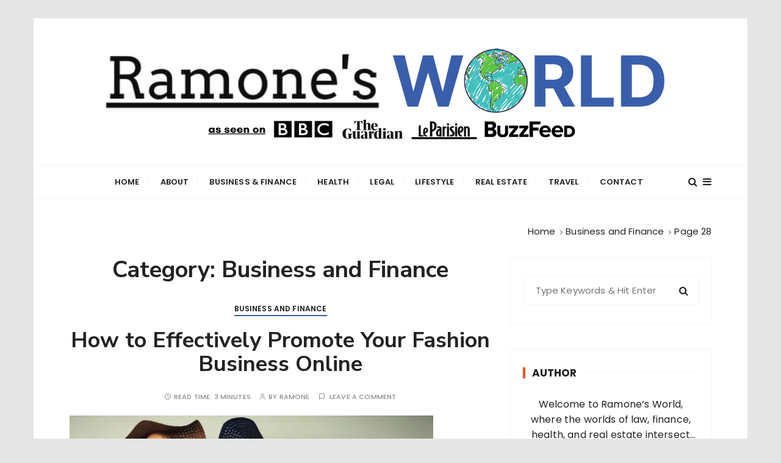

--- FILE ---
content_type: text/html; charset=UTF-8
request_url: https://ramonesworld.com/category/business/page/28/
body_size: 19793
content:
<!doctype html>
<html lang="en">
<head>
	<meta charset="UTF-8">
	<meta name="viewport" content="width=device-width, initial-scale=1">
	<meta name="google-site-verification" content="SqRQb4hOx67tt4IUvtqEt1RIkesgbc7mpAfZwvQhVKo" />
	<link rel="profile" href="https://gmpg.org/xfn/11">

	<meta name='robots' content='index, follow, max-image-preview:large, max-snippet:-1, max-video-preview:-1' />

	<!-- This site is optimized with the Yoast SEO plugin v26.8 - https://yoast.com/product/yoast-seo-wordpress/ -->
	<title>Business and Finance Archives - Page 28 of 29 - Ramone&#039;s World</title>
	<link rel="canonical" href="https://ramonesworld.com/category/business/page/28/" />
	<link rel="prev" href="https://ramonesworld.com/category/business/page/27/" />
	<link rel="next" href="https://ramonesworld.com/category/business/page/29/" />
	<meta property="og:locale" content="en_US" />
	<meta property="og:type" content="article" />
	<meta property="og:title" content="Business and Finance Archives - Page 28 of 29 - Ramone&#039;s World" />
	<meta property="og:url" content="https://ramonesworld.com/category/business/" />
	<meta property="og:site_name" content="Ramone&#039;s World" />
	<meta name="twitter:card" content="summary_large_image" />
	<script type="application/ld+json" class="yoast-schema-graph">{"@context":"https://schema.org","@graph":[{"@type":"CollectionPage","@id":"https://ramonesworld.com/category/business/","url":"https://ramonesworld.com/category/business/page/28/","name":"Business and Finance Archives - Page 28 of 29 - Ramone's World","isPartOf":{"@id":"https://ramonesworld.com/#website"},"primaryImageOfPage":{"@id":"https://ramonesworld.com/category/business/page/28/#primaryimage"},"image":{"@id":"https://ramonesworld.com/category/business/page/28/#primaryimage"},"thumbnailUrl":"https://ramonesworld.com/wp-content/uploads/2020/10/fashion-shoot.jpg","breadcrumb":{"@id":"https://ramonesworld.com/category/business/page/28/#breadcrumb"},"inLanguage":"en"},{"@type":"ImageObject","inLanguage":"en","@id":"https://ramonesworld.com/category/business/page/28/#primaryimage","url":"https://ramonesworld.com/wp-content/uploads/2020/10/fashion-shoot.jpg","contentUrl":"https://ramonesworld.com/wp-content/uploads/2020/10/fashion-shoot.jpg","width":2000,"height":1510,"caption":"How to Effectively Promote Your Fashion Business Online"},{"@type":"BreadcrumbList","@id":"https://ramonesworld.com/category/business/page/28/#breadcrumb","itemListElement":[{"@type":"ListItem","position":1,"name":"Home","item":"https://ramonesworld.com/"},{"@type":"ListItem","position":2,"name":"Business and Finance"}]},{"@type":"WebSite","@id":"https://ramonesworld.com/#website","url":"https://ramonesworld.com/","name":"Ramone's World","description":"trips and tricks to living your best life","publisher":{"@id":"https://ramonesworld.com/#organization"},"potentialAction":[{"@type":"SearchAction","target":{"@type":"EntryPoint","urlTemplate":"https://ramonesworld.com/?s={search_term_string}"},"query-input":{"@type":"PropertyValueSpecification","valueRequired":true,"valueName":"search_term_string"}}],"inLanguage":"en"},{"@type":"Organization","@id":"https://ramonesworld.com/#organization","name":"Ramone's World","url":"https://ramonesworld.com/","logo":{"@type":"ImageObject","inLanguage":"en","@id":"https://ramonesworld.com/#/schema/logo/image/","url":"https://ramonesworld.com/wp-content/uploads/2023/09/ramones-world-seen-on.png","contentUrl":"https://ramonesworld.com/wp-content/uploads/2023/09/ramones-world-seen-on.png","width":1000,"height":200,"caption":"Ramone's World"},"image":{"@id":"https://ramonesworld.com/#/schema/logo/image/"}}]}</script>
	<!-- / Yoast SEO plugin. -->


<link rel='dns-prefetch' href='//fonts.googleapis.com' />
<link rel="alternate" type="application/rss+xml" title="Ramone&#039;s World &raquo; Feed" href="https://ramonesworld.com/feed/" />
<link rel="alternate" type="application/rss+xml" title="Ramone&#039;s World &raquo; Comments Feed" href="https://ramonesworld.com/comments/feed/" />
<link rel="alternate" type="application/rss+xml" title="Ramone&#039;s World &raquo; Business and Finance Category Feed" href="https://ramonesworld.com/category/business/feed/" />
<style id='wp-img-auto-sizes-contain-inline-css' type='text/css'>
img:is([sizes=auto i],[sizes^="auto," i]){contain-intrinsic-size:3000px 1500px}
/*# sourceURL=wp-img-auto-sizes-contain-inline-css */
</style>

<style id='wp-emoji-styles-inline-css' type='text/css'>

	img.wp-smiley, img.emoji {
		display: inline !important;
		border: none !important;
		box-shadow: none !important;
		height: 1em !important;
		width: 1em !important;
		margin: 0 0.07em !important;
		vertical-align: -0.1em !important;
		background: none !important;
		padding: 0 !important;
	}
/*# sourceURL=wp-emoji-styles-inline-css */
</style>
<link rel='stylesheet' id='wp-block-library-css' href='https://ramonesworld.com/wp-includes/css/dist/block-library/style.min.css?ver=6.9' type='text/css' media='all' />
<style id='wp-block-heading-inline-css' type='text/css'>
h1:where(.wp-block-heading).has-background,h2:where(.wp-block-heading).has-background,h3:where(.wp-block-heading).has-background,h4:where(.wp-block-heading).has-background,h5:where(.wp-block-heading).has-background,h6:where(.wp-block-heading).has-background{padding:1.25em 2.375em}h1.has-text-align-left[style*=writing-mode]:where([style*=vertical-lr]),h1.has-text-align-right[style*=writing-mode]:where([style*=vertical-rl]),h2.has-text-align-left[style*=writing-mode]:where([style*=vertical-lr]),h2.has-text-align-right[style*=writing-mode]:where([style*=vertical-rl]),h3.has-text-align-left[style*=writing-mode]:where([style*=vertical-lr]),h3.has-text-align-right[style*=writing-mode]:where([style*=vertical-rl]),h4.has-text-align-left[style*=writing-mode]:where([style*=vertical-lr]),h4.has-text-align-right[style*=writing-mode]:where([style*=vertical-rl]),h5.has-text-align-left[style*=writing-mode]:where([style*=vertical-lr]),h5.has-text-align-right[style*=writing-mode]:where([style*=vertical-rl]),h6.has-text-align-left[style*=writing-mode]:where([style*=vertical-lr]),h6.has-text-align-right[style*=writing-mode]:where([style*=vertical-rl]){rotate:180deg}
/*# sourceURL=https://ramonesworld.com/wp-includes/blocks/heading/style.min.css */
</style>
<style id='wp-block-list-inline-css' type='text/css'>
ol,ul{box-sizing:border-box}:root :where(.wp-block-list.has-background){padding:1.25em 2.375em}
/*# sourceURL=https://ramonesworld.com/wp-includes/blocks/list/style.min.css */
</style>
<style id='wp-block-paragraph-inline-css' type='text/css'>
.is-small-text{font-size:.875em}.is-regular-text{font-size:1em}.is-large-text{font-size:2.25em}.is-larger-text{font-size:3em}.has-drop-cap:not(:focus):first-letter{float:left;font-size:8.4em;font-style:normal;font-weight:100;line-height:.68;margin:.05em .1em 0 0;text-transform:uppercase}body.rtl .has-drop-cap:not(:focus):first-letter{float:none;margin-left:.1em}p.has-drop-cap.has-background{overflow:hidden}:root :where(p.has-background){padding:1.25em 2.375em}:where(p.has-text-color:not(.has-link-color)) a{color:inherit}p.has-text-align-left[style*="writing-mode:vertical-lr"],p.has-text-align-right[style*="writing-mode:vertical-rl"]{rotate:180deg}
/*# sourceURL=https://ramonesworld.com/wp-includes/blocks/paragraph/style.min.css */
</style>
<style id='global-styles-inline-css' type='text/css'>
:root{--wp--preset--aspect-ratio--square: 1;--wp--preset--aspect-ratio--4-3: 4/3;--wp--preset--aspect-ratio--3-4: 3/4;--wp--preset--aspect-ratio--3-2: 3/2;--wp--preset--aspect-ratio--2-3: 2/3;--wp--preset--aspect-ratio--16-9: 16/9;--wp--preset--aspect-ratio--9-16: 9/16;--wp--preset--color--black: #000000;--wp--preset--color--cyan-bluish-gray: #abb8c3;--wp--preset--color--white: #ffffff;--wp--preset--color--pale-pink: #f78da7;--wp--preset--color--vivid-red: #cf2e2e;--wp--preset--color--luminous-vivid-orange: #ff6900;--wp--preset--color--luminous-vivid-amber: #fcb900;--wp--preset--color--light-green-cyan: #7bdcb5;--wp--preset--color--vivid-green-cyan: #00d084;--wp--preset--color--pale-cyan-blue: #8ed1fc;--wp--preset--color--vivid-cyan-blue: #0693e3;--wp--preset--color--vivid-purple: #9b51e0;--wp--preset--gradient--vivid-cyan-blue-to-vivid-purple: linear-gradient(135deg,rgb(6,147,227) 0%,rgb(155,81,224) 100%);--wp--preset--gradient--light-green-cyan-to-vivid-green-cyan: linear-gradient(135deg,rgb(122,220,180) 0%,rgb(0,208,130) 100%);--wp--preset--gradient--luminous-vivid-amber-to-luminous-vivid-orange: linear-gradient(135deg,rgb(252,185,0) 0%,rgb(255,105,0) 100%);--wp--preset--gradient--luminous-vivid-orange-to-vivid-red: linear-gradient(135deg,rgb(255,105,0) 0%,rgb(207,46,46) 100%);--wp--preset--gradient--very-light-gray-to-cyan-bluish-gray: linear-gradient(135deg,rgb(238,238,238) 0%,rgb(169,184,195) 100%);--wp--preset--gradient--cool-to-warm-spectrum: linear-gradient(135deg,rgb(74,234,220) 0%,rgb(151,120,209) 20%,rgb(207,42,186) 40%,rgb(238,44,130) 60%,rgb(251,105,98) 80%,rgb(254,248,76) 100%);--wp--preset--gradient--blush-light-purple: linear-gradient(135deg,rgb(255,206,236) 0%,rgb(152,150,240) 100%);--wp--preset--gradient--blush-bordeaux: linear-gradient(135deg,rgb(254,205,165) 0%,rgb(254,45,45) 50%,rgb(107,0,62) 100%);--wp--preset--gradient--luminous-dusk: linear-gradient(135deg,rgb(255,203,112) 0%,rgb(199,81,192) 50%,rgb(65,88,208) 100%);--wp--preset--gradient--pale-ocean: linear-gradient(135deg,rgb(255,245,203) 0%,rgb(182,227,212) 50%,rgb(51,167,181) 100%);--wp--preset--gradient--electric-grass: linear-gradient(135deg,rgb(202,248,128) 0%,rgb(113,206,126) 100%);--wp--preset--gradient--midnight: linear-gradient(135deg,rgb(2,3,129) 0%,rgb(40,116,252) 100%);--wp--preset--font-size--small: 13px;--wp--preset--font-size--medium: 20px;--wp--preset--font-size--large: 36px;--wp--preset--font-size--x-large: 42px;--wp--preset--spacing--20: 0.44rem;--wp--preset--spacing--30: 0.67rem;--wp--preset--spacing--40: 1rem;--wp--preset--spacing--50: 1.5rem;--wp--preset--spacing--60: 2.25rem;--wp--preset--spacing--70: 3.38rem;--wp--preset--spacing--80: 5.06rem;--wp--preset--shadow--natural: 6px 6px 9px rgba(0, 0, 0, 0.2);--wp--preset--shadow--deep: 12px 12px 50px rgba(0, 0, 0, 0.4);--wp--preset--shadow--sharp: 6px 6px 0px rgba(0, 0, 0, 0.2);--wp--preset--shadow--outlined: 6px 6px 0px -3px rgb(255, 255, 255), 6px 6px rgb(0, 0, 0);--wp--preset--shadow--crisp: 6px 6px 0px rgb(0, 0, 0);}:where(.is-layout-flex){gap: 0.5em;}:where(.is-layout-grid){gap: 0.5em;}body .is-layout-flex{display: flex;}.is-layout-flex{flex-wrap: wrap;align-items: center;}.is-layout-flex > :is(*, div){margin: 0;}body .is-layout-grid{display: grid;}.is-layout-grid > :is(*, div){margin: 0;}:where(.wp-block-columns.is-layout-flex){gap: 2em;}:where(.wp-block-columns.is-layout-grid){gap: 2em;}:where(.wp-block-post-template.is-layout-flex){gap: 1.25em;}:where(.wp-block-post-template.is-layout-grid){gap: 1.25em;}.has-black-color{color: var(--wp--preset--color--black) !important;}.has-cyan-bluish-gray-color{color: var(--wp--preset--color--cyan-bluish-gray) !important;}.has-white-color{color: var(--wp--preset--color--white) !important;}.has-pale-pink-color{color: var(--wp--preset--color--pale-pink) !important;}.has-vivid-red-color{color: var(--wp--preset--color--vivid-red) !important;}.has-luminous-vivid-orange-color{color: var(--wp--preset--color--luminous-vivid-orange) !important;}.has-luminous-vivid-amber-color{color: var(--wp--preset--color--luminous-vivid-amber) !important;}.has-light-green-cyan-color{color: var(--wp--preset--color--light-green-cyan) !important;}.has-vivid-green-cyan-color{color: var(--wp--preset--color--vivid-green-cyan) !important;}.has-pale-cyan-blue-color{color: var(--wp--preset--color--pale-cyan-blue) !important;}.has-vivid-cyan-blue-color{color: var(--wp--preset--color--vivid-cyan-blue) !important;}.has-vivid-purple-color{color: var(--wp--preset--color--vivid-purple) !important;}.has-black-background-color{background-color: var(--wp--preset--color--black) !important;}.has-cyan-bluish-gray-background-color{background-color: var(--wp--preset--color--cyan-bluish-gray) !important;}.has-white-background-color{background-color: var(--wp--preset--color--white) !important;}.has-pale-pink-background-color{background-color: var(--wp--preset--color--pale-pink) !important;}.has-vivid-red-background-color{background-color: var(--wp--preset--color--vivid-red) !important;}.has-luminous-vivid-orange-background-color{background-color: var(--wp--preset--color--luminous-vivid-orange) !important;}.has-luminous-vivid-amber-background-color{background-color: var(--wp--preset--color--luminous-vivid-amber) !important;}.has-light-green-cyan-background-color{background-color: var(--wp--preset--color--light-green-cyan) !important;}.has-vivid-green-cyan-background-color{background-color: var(--wp--preset--color--vivid-green-cyan) !important;}.has-pale-cyan-blue-background-color{background-color: var(--wp--preset--color--pale-cyan-blue) !important;}.has-vivid-cyan-blue-background-color{background-color: var(--wp--preset--color--vivid-cyan-blue) !important;}.has-vivid-purple-background-color{background-color: var(--wp--preset--color--vivid-purple) !important;}.has-black-border-color{border-color: var(--wp--preset--color--black) !important;}.has-cyan-bluish-gray-border-color{border-color: var(--wp--preset--color--cyan-bluish-gray) !important;}.has-white-border-color{border-color: var(--wp--preset--color--white) !important;}.has-pale-pink-border-color{border-color: var(--wp--preset--color--pale-pink) !important;}.has-vivid-red-border-color{border-color: var(--wp--preset--color--vivid-red) !important;}.has-luminous-vivid-orange-border-color{border-color: var(--wp--preset--color--luminous-vivid-orange) !important;}.has-luminous-vivid-amber-border-color{border-color: var(--wp--preset--color--luminous-vivid-amber) !important;}.has-light-green-cyan-border-color{border-color: var(--wp--preset--color--light-green-cyan) !important;}.has-vivid-green-cyan-border-color{border-color: var(--wp--preset--color--vivid-green-cyan) !important;}.has-pale-cyan-blue-border-color{border-color: var(--wp--preset--color--pale-cyan-blue) !important;}.has-vivid-cyan-blue-border-color{border-color: var(--wp--preset--color--vivid-cyan-blue) !important;}.has-vivid-purple-border-color{border-color: var(--wp--preset--color--vivid-purple) !important;}.has-vivid-cyan-blue-to-vivid-purple-gradient-background{background: var(--wp--preset--gradient--vivid-cyan-blue-to-vivid-purple) !important;}.has-light-green-cyan-to-vivid-green-cyan-gradient-background{background: var(--wp--preset--gradient--light-green-cyan-to-vivid-green-cyan) !important;}.has-luminous-vivid-amber-to-luminous-vivid-orange-gradient-background{background: var(--wp--preset--gradient--luminous-vivid-amber-to-luminous-vivid-orange) !important;}.has-luminous-vivid-orange-to-vivid-red-gradient-background{background: var(--wp--preset--gradient--luminous-vivid-orange-to-vivid-red) !important;}.has-very-light-gray-to-cyan-bluish-gray-gradient-background{background: var(--wp--preset--gradient--very-light-gray-to-cyan-bluish-gray) !important;}.has-cool-to-warm-spectrum-gradient-background{background: var(--wp--preset--gradient--cool-to-warm-spectrum) !important;}.has-blush-light-purple-gradient-background{background: var(--wp--preset--gradient--blush-light-purple) !important;}.has-blush-bordeaux-gradient-background{background: var(--wp--preset--gradient--blush-bordeaux) !important;}.has-luminous-dusk-gradient-background{background: var(--wp--preset--gradient--luminous-dusk) !important;}.has-pale-ocean-gradient-background{background: var(--wp--preset--gradient--pale-ocean) !important;}.has-electric-grass-gradient-background{background: var(--wp--preset--gradient--electric-grass) !important;}.has-midnight-gradient-background{background: var(--wp--preset--gradient--midnight) !important;}.has-small-font-size{font-size: var(--wp--preset--font-size--small) !important;}.has-medium-font-size{font-size: var(--wp--preset--font-size--medium) !important;}.has-large-font-size{font-size: var(--wp--preset--font-size--large) !important;}.has-x-large-font-size{font-size: var(--wp--preset--font-size--x-large) !important;}
/*# sourceURL=global-styles-inline-css */
</style>

<style id='classic-theme-styles-inline-css' type='text/css'>
/*! This file is auto-generated */
.wp-block-button__link{color:#fff;background-color:#32373c;border-radius:9999px;box-shadow:none;text-decoration:none;padding:calc(.667em + 2px) calc(1.333em + 2px);font-size:1.125em}.wp-block-file__button{background:#32373c;color:#fff;text-decoration:none}
/*# sourceURL=/wp-includes/css/classic-themes.min.css */
</style>
<link rel='stylesheet' id='contact-form-7-css' href='https://ramonesworld.com/wp-content/plugins/contact-form-7/includes/css/styles.css?ver=6.1.4' type='text/css' media='all' />
<link rel='stylesheet' id='toc-screen-css' href='https://ramonesworld.com/wp-content/plugins/table-of-contents-plus/screen.min.css?ver=2411.1' type='text/css' media='all' />
<link rel='stylesheet' id='wp-date-remover-css' href='https://ramonesworld.com/wp-content/plugins/wp-date-remover/public/css/wp-date-remover-public.css?ver=1.0.0' type='text/css' media='all' />
<link rel='stylesheet' id='gucherry-blog-style-css' href='https://ramonesworld.com/wp-content/themes/gucherry-blog/style.css?ver=6.9' type='text/css' media='all' />
<link rel='stylesheet' id='gucherry-blog-google-fonts-css' href='//fonts.googleapis.com/css?family=Nunito+Sans%3A400%2C400i%2C600%2C600i%2C700%2C700i%7CPoppins%3A400%2C400i%2C500%2C600%2C700%2C700i&#038;subset=latin%2Clatin-ext&#038;ver=6.9' type='text/css' media='all' />
<link rel='stylesheet' id='gucherry-blog-main-css' href='https://ramonesworld.com/wp-content/themes/gucherry-blog/everestthemes/assets/dist/css/main-style.css?ver=6.9' type='text/css' media='all' />
<link rel='stylesheet' id='gucherry-blog-woocommerce-style-css' href='https://ramonesworld.com/wp-content/themes/gucherry-blog/everestthemes/woocommerce/woocommerce.css?ver=6.9' type='text/css' media='all' />
<script type="text/javascript" src="https://ramonesworld.com/wp-includes/js/jquery/jquery.min.js?ver=3.7.1" id="jquery-core-js"></script>
<script type="text/javascript" src="https://ramonesworld.com/wp-includes/js/jquery/jquery-migrate.min.js?ver=3.4.1" id="jquery-migrate-js"></script>
<script type="text/javascript" src="https://ramonesworld.com/wp-content/plugins/wp-date-remover/public/js/wp-date-remover-public.js?ver=1.0.0" id="wp-date-remover-js"></script>
<link rel="https://api.w.org/" href="https://ramonesworld.com/wp-json/" /><link rel="alternate" title="JSON" type="application/json" href="https://ramonesworld.com/wp-json/wp/v2/categories/20" /><link rel="EditURI" type="application/rsd+xml" title="RSD" href="https://ramonesworld.com/xmlrpc.php?rsd" />
<meta name="generator" content="WordPress 6.9" />
    <style type="text/css">  
       
        q,
        h1,
        h2,
        h3,
        h4,
        h5,
        h6, 
        .h1,
        .h2,
        .h3,
        .h4,
        .h5,
        .h6,
        blockquote,
        .site-title {

                        font-family: Nunito Sans;
                    }
            h1,
        h2,
        h3,
        h4,
        h5,
        h6, 
        .h1,
        .h2,
        .h3,
        .h4,
        .h5,
        .h6
        {
                    line-height: 1.1;
                        letter-spacing: 1.5;
                    }
    
    </style>
        
    		<style type="text/css">
					.site-title,
			.site-description {
				position: absolute;
				clip: rect(1px, 1px, 1px, 1px);
			}
				</style>
		<style type="text/css" id="custom-background-css">
body.custom-background { background-color: #e5e5e5; }
</style>
	<link rel="icon" href="https://ramonesworld.com/wp-content/uploads/2022/09/cropped-RW-removebg-32x32.png" sizes="32x32" />
<link rel="icon" href="https://ramonesworld.com/wp-content/uploads/2022/09/cropped-RW-removebg-192x192.png" sizes="192x192" />
<link rel="apple-touch-icon" href="https://ramonesworld.com/wp-content/uploads/2022/09/cropped-RW-removebg-180x180.png" />
<meta name="msapplication-TileImage" content="https://ramonesworld.com/wp-content/uploads/2022/09/cropped-RW-removebg-270x270.png" />
		<style type="text/css" id="wp-custom-css">
			
element.style {
}
a:hover, .editor-entry a, .entry-metas ul li a:hover, #gc-backtotop .caption, .widget_archive a:hover, .widget_categories a:hover, .widget_recent_entries a:hover, .widget_meta a:hover, .widget_product_categories a:hover, .widget_rss li a:hover, .widget_pages li a:hover, .widget_nav_menu li a:hover, .widget_rss ul li a, .comments-area .comment-body .reply a:hover, .comments-area .comment-body .reply a:focus, .woocommerce-widget-layered-nav ul li a:hover, .gc-pagination nav.pagination .nav-links .page-numbers.next:hover, .gc-pagination nav.pagination .nav-links .page-numbers.prev:hover {
    color: #385EAB;
}
.entry-cats ul li a:before, .read-more-button:hover:before, #gc-backtotop .caption:after, .entry-cats ul li:nth-child(n+11) a:before, .gc-pagination nav.pagination .nav-links .page-numbers.next:hover::before, .gc-pagination nav.pagination .nav-links .page-numbers.prev:hover::before {
    content: '';
    background-color: #385EAB;
}

.gc-button-primary {
    border: 2px solid #385EAB;
}

.entry-cats ul li:first-child a:before {
    content: '';
    background: #385EAB;
}

.button.owl-dot.active
{
	background-color: #EC521E;
}		</style>
		</head>

<body class="archive paged category category-business category-20 custom-background wp-custom-logo wp-embed-responsive paged-28 category-paged-28 wp-theme-gucherry-blog hfeed boxed">
	<div class="page-wrap">
	   <a class="skip-link screen-reader-text" href="#content">Skip to content</a>
		<header class="mastheader gc-header-s1">
			<div class="header-inner">
			   					<div class="gc-logo-block">
										<div class="gc-container">
						<div class="site-identity">
						<a href="https://ramonesworld.com/" class="custom-logo-link" rel="home"><img width="1000" height="200" src="https://ramonesworld.com/wp-content/uploads/2023/09/ramones-world-seen-on.png" class="custom-logo" alt="Ramone&#8217;s World" decoding="async" fetchpriority="high" srcset="https://ramonesworld.com/wp-content/uploads/2023/09/ramones-world-seen-on.png 1000w, https://ramonesworld.com/wp-content/uploads/2023/09/ramones-world-seen-on-300x60.png 300w, https://ramonesworld.com/wp-content/uploads/2023/09/ramones-world-seen-on-768x154.png 768w" sizes="(max-width: 1000px) 100vw, 1000px" /></a>							<span class="site-title"><a href="https://ramonesworld.com/" rel="home">Ramone&#8217;s World</a></span>
													<p class="site-description">trips and tricks to living your best life</p>
												</div><!-- // site-identity -->
					</div><!-- // gc-container -->
				</div><!-- // gc-logo-block -->
				<div class="bottom-header">
					<div class="gc-container">
						<div class="gc-row">
							<div class="gc-col left">
								<div class="social-icons">
									<ul>
																			</ul>
								</div><!-- // social-icons -->
							</div><!-- // gc-col -->
							<div class="gc-col center">
								<div class="primary-navigation-wrap">
									<div class="menu-toggle">
										<span class="hamburger-bar"></span>
										<span class="hamburger-bar"></span>
										<span class="hamburger-bar"></span>
									</div><!-- .menu-toggle -->
									<nav id="site-navigation" class="site-navigation">
										<ul id="menu-menu-1" class="primary-menu"><li id="menu-item-1400" class="menu-item menu-item-type-custom menu-item-object-custom menu-item-home menu-item-1400"><a href="https://ramonesworld.com/">Home</a></li>
<li id="menu-item-1401" class="menu-item menu-item-type-post_type menu-item-object-page menu-item-1401"><a href="https://ramonesworld.com/about/">About</a></li>
<li id="menu-item-1404" class="menu-item menu-item-type-taxonomy menu-item-object-category current-menu-item menu-item-1404"><a href="https://ramonesworld.com/category/business/" aria-current="page">Business &#038; Finance</a></li>
<li id="menu-item-1405" class="menu-item menu-item-type-taxonomy menu-item-object-category menu-item-1405"><a href="https://ramonesworld.com/category/health/">Health</a></li>
<li id="menu-item-3100" class="menu-item menu-item-type-taxonomy menu-item-object-category menu-item-3100"><a href="https://ramonesworld.com/category/legal-issues/">Legal</a></li>
<li id="menu-item-3101" class="menu-item menu-item-type-taxonomy menu-item-object-category menu-item-3101"><a href="https://ramonesworld.com/category/lifestyle/">Lifestyle</a></li>
<li id="menu-item-1406" class="menu-item menu-item-type-taxonomy menu-item-object-category menu-item-1406"><a href="https://ramonesworld.com/category/real-estate/">Real Estate</a></li>
<li id="menu-item-3631" class="menu-item menu-item-type-taxonomy menu-item-object-category menu-item-3631"><a href="https://ramonesworld.com/category/travel/">Travel</a></li>
<li id="menu-item-1403" class="menu-item menu-item-type-post_type menu-item-object-page menu-item-1403"><a href="https://ramonesworld.com/contact/">Contact</a></li>
</ul>									</nav>
								</div><!-- // primary-navigation-wrap -->
							</div><!-- // gc-col -->
							<div class="gc-col right">
							   								<button class="search-trigger"><i class="fa fa-search" aria-hidden="true"></i></button>
																	<button class="canvas-trigger"><i class="fa fa-bars" aria-hidden="true"></i></button>
																</div><!-- // gc-col -->
						</div><!-- // gc-row -->
					</div><!-- // gc-container -->
				</div><!-- // bottom-header -->
			</div><!-- // header-inner -->
		</header><!-- // mastheader gc-header-s1 -->
		<div class="search-overlay-holder">
			<div class="gc-container">
				<div class="search-wrapper">
						<form role="search" method="get" id="searchform" class="search-form" action="https://ramonesworld.com/" >
	<label>
		<span class="screen-reader-text">Search for:</span>
		<input type="search" class="search-field" placeholder="Type Keywords &amp; Hit Enter" value="" name="s" />
	</label>
	
	<button type="submit" class="search-submit"><i class="fa fa-search" aria-hidden="true">
	</i></button>
	</form>					<div class="form-close">
						<svg width="20" height="20" class="close-search-overlay">
							<line y2="100%" x2="0" y1="0" x1="100%" stroke-width="1.1" stroke="#000"></line>
							<line y2="100%" x2="100%" y1="0%" x1="0%" stroke-width="1.1" stroke="#000"></line>
						</svg>
					</div>
				</div>
			</div><!-- // gc-container -->
		</div><!-- // search-overlay-holder -->
		<div class="site-overlay"></div>
				<aside class="canvas-sidebar secondary-widget-area">
			<div class="canvas-inner">
				<div class="canvas-header">
					<button class="close-canvas"><i class="feather icon-x"></i></button>
				</div>
				<!--// canvas-header -->
				<div class="canvas-entry">
									</div><!-- // canvas-entry -->
			</div><!-- // canvas-inner -->
		</aside><!-- // canvas-sidebar -->
			
	<section class="main-content-area-wrap">
        <div class="archive-page-wrap">
            <div class="archive-page-s1 layout-tweak">
                <div class="gc-container">
                     			<div class="gc-breadcrumb">
                <div class="breadcrumb-entry">
                    <nav aria-label="Breadcrumbs" class="site-breadcrumbs clrbreadcrumbs" itemprop="breadcrumb"><ul class="trail-items" itemscope itemtype="http://schema.org/BreadcrumbList"><meta name="numberOfItems" content="3" /><meta name="itemListOrder" content="Ascending" /><li class="trail-item trail-begin" itemprop="itemListElement" itemscope itemtype="https://schema.org/ListItem"><a href="https://ramonesworld.com" rel="home" aria-label="Home" itemtype="https://schema.org/Thing" itemprop="item"><span itemprop="name">Home</span></a><span class="breadcrumb-sep"></span><meta content="1" itemprop="position" /></li><li class="trail-item" itemprop="itemListElement" itemscope itemtype="https://schema.org/ListItem"><a href="https://ramonesworld.com/category/business/" itemtype="https://schema.org/Thing" itemprop="item"><span itemprop="name">Business and Finance</span></a><span class="breadcrumb-sep"></span><meta content="2" itemprop="position" /></li><li class="trail-item trail-end" itemprop="itemListElement" itemscope itemtype="https://schema.org/ListItem"><a span itemprop="item" href="#"><span itemprop="name">Page 28</span></span></a><meta content="3" itemprop="position" /></li></ul></nav>                </div><!-- // breadcrumb-entry -->
            </div><!-- // gc-breadcrumb -->
 			                    <div id="primary" class="content-area">
                        <main class="site-main">
                            <div class="archive-inner">
                                <div class="row">
                                                                       <div class="col-lg-8 col-md-12 sticky-portion">
                                        <div class="archive-entry">
                                                                                            <div class="page-title">
                                                   <h1>Category: <span>Business and Finance</span></h1>                                                </div><!-- // page-ttile -->
                                                                                            <div class="archive-items-entry">
                                                                                              <div class="gc-blog-lists gc-blog-list-s1">
                                                    <article id="post-590" class="post-590 post type-post status-publish format-standard has-post-thumbnail hentry category-business">
    <div class="post-content">
        <div class="top-block">
            <div class="entry-cats"><ul class="post-categories">
	<li><a href="https://ramonesworld.com/category/business/" rel="category tag">Business and Finance</a></li></ul></div>            <div class="post-title">
                <h3><a href="https://ramonesworld.com/how-to-effectively-promote-your-fashion-business-online/">How to Effectively Promote Your Fashion Business Online</a></h3>
            </div><!-- // post-title -->
            <div class="entry-metas">
                <ul>
                                        <li class="read-time">Read Time: <span>3 minutes</span></li>                    <li class="author">by <span class="author vcard"><a class="url fn n" href="https://ramonesworld.com/author/admin/">Ramone</a></span></li>                            		<li class="comment">
        			<a href="https://ramonesworld.com/how-to-effectively-promote-your-fashion-business-online/">
        				Leave a comment        			</a>
        		</li>
	          	                </ul>
            </div><!-- // entry-metas -->
        </div><!-- // top-block -->
                    <div class="mid-block is-post-format-block">
                <figure class="thumb is-standard">
                    <a href="https://ramonesworld.com/how-to-effectively-promote-your-fashion-business-online/">
                        <img width="596" height="450" src="https://ramonesworld.com/wp-content/uploads/2020/10/fashion-shoot.jpg" class="attachment-gucherry-blog-thumbnail-one size-gucherry-blog-thumbnail-one wp-post-image" alt="How to Effectively Promote Your Fashion Business Online" decoding="async" srcset="https://ramonesworld.com/wp-content/uploads/2020/10/fashion-shoot.jpg 2000w, https://ramonesworld.com/wp-content/uploads/2020/10/fashion-shoot-300x227.jpg 300w, https://ramonesworld.com/wp-content/uploads/2020/10/fashion-shoot-1024x773.jpg 1024w, https://ramonesworld.com/wp-content/uploads/2020/10/fashion-shoot-768x580.jpg 768w, https://ramonesworld.com/wp-content/uploads/2020/10/fashion-shoot-1536x1160.jpg 1536w, https://ramonesworld.com/wp-content/uploads/2020/10/fashion-shoot-1200x906.jpg 1200w" sizes="(max-width: 596px) 100vw, 596px" />                    </a> 
                </figure><!-- // thumb -->
            </div><!-- // mid-block -->
                    <div class="bottom-block">
            <div class="excerpt has-dropcap">
            <p>No matter what we&#8217;re going through or what state the economy is in, people will always want to look great. When you look great, you feel great, and this will play out in other areas of your life.&nbsp; Knowing this,&#8230;</p>
            </div><!-- // excerpt -->
            <div class="permalink">
                <a class="gc-button-primary medium" href="https://ramonesworld.com/how-to-effectively-promote-your-fashion-business-online/">Continue reading</a>
            </div><!-- // permalink -->
        </div><!-- // bottom-block -->
    </div><!-- // post-content -->
</article><!-- // hentry -->
<article id="post-522" class="post-522 post type-post status-publish format-standard hentry category-business">
    <div class="post-content">
        <div class="top-block">
            <div class="entry-cats"><ul class="post-categories">
	<li><a href="https://ramonesworld.com/category/business/" rel="category tag">Business and Finance</a></li></ul></div>            <div class="post-title">
                <h3><a href="https://ramonesworld.com/giving-your-employees-a-break-is-essential/">Giving Your Employees a Break is Essential</a></h3>
            </div><!-- // post-title -->
            <div class="entry-metas">
                <ul>
                                        <li class="read-time">Read Time: <span>2 minutes</span></li>                    <li class="author">by <span class="author vcard"><a class="url fn n" href="https://ramonesworld.com/author/admin/">Ramone</a></span></li>                            		<li class="comment">
        			<a href="https://ramonesworld.com/giving-your-employees-a-break-is-essential/">
        				Leave a comment        			</a>
        		</li>
	          	                </ul>
            </div><!-- // entry-metas -->
        </div><!-- // top-block -->
                <div class="bottom-block">
            <div class="excerpt has-dropcap">
            <p>Do you give your employees appropriate time to take a break during the day? Do you offer paid leave of absence if they’re not feeling well or for other valid reasons? It&#8217;s also important to let your employees know you&#8217;re&#8230;</p>
            </div><!-- // excerpt -->
            <div class="permalink">
                <a class="gc-button-primary medium" href="https://ramonesworld.com/giving-your-employees-a-break-is-essential/">Continue reading</a>
            </div><!-- // permalink -->
        </div><!-- // bottom-block -->
    </div><!-- // post-content -->
</article><!-- // hentry -->
<article id="post-616" class="post-616 post type-post status-publish format-standard has-post-thumbnail hentry category-business">
    <div class="post-content">
        <div class="top-block">
            <div class="entry-cats"><ul class="post-categories">
	<li><a href="https://ramonesworld.com/category/business/" rel="category tag">Business and Finance</a></li></ul></div>            <div class="post-title">
                <h3><a href="https://ramonesworld.com/cardi-bs-net-worth-is-inspiring-biography/">Cardi B&#8217;s Net Worth Is Inspiring + Biography</a></h3>
            </div><!-- // post-title -->
            <div class="entry-metas">
                <ul>
                                        <li class="read-time">Read Time: <span>4 minutes</span></li>                    <li class="author">by <span class="author vcard"><a class="url fn n" href="https://ramonesworld.com/author/admin/">Ramone</a></span></li>                            		<li class="comment">
        			<a href="https://ramonesworld.com/cardi-bs-net-worth-is-inspiring-biography/">
        				Leave a comment        			</a>
        		</li>
	          	                </ul>
            </div><!-- // entry-metas -->
        </div><!-- // top-block -->
                    <div class="mid-block is-post-format-block">
                <figure class="thumb is-standard">
                    <a href="https://ramonesworld.com/cardi-bs-net-worth-is-inspiring-biography/">
                        <img width="800" height="450" src="https://ramonesworld.com/wp-content/uploads/2020/12/cardi-b-net-worth-800x450.jpeg" class="attachment-gucherry-blog-thumbnail-one size-gucherry-blog-thumbnail-one wp-post-image" alt="Cardi B&#8217;s Net Worth Is Inspiring + Biography" decoding="async" />                    </a> 
                </figure><!-- // thumb -->
            </div><!-- // mid-block -->
                    <div class="bottom-block">
            <div class="excerpt has-dropcap">
            <p>Have you ever wondered what Cardi B&#8217;s net worth stands after a successful year like this one? The talented singer, actress, and songwriter is one of the wealthiest faces in the rap industry. But in this article, we&#8217;ll look at&#8230;</p>
            </div><!-- // excerpt -->
            <div class="permalink">
                <a class="gc-button-primary medium" href="https://ramonesworld.com/cardi-bs-net-worth-is-inspiring-biography/">Continue reading</a>
            </div><!-- // permalink -->
        </div><!-- // bottom-block -->
    </div><!-- // post-content -->
</article><!-- // hentry -->
<article id="post-498" class="post-498 post type-post status-publish format-standard has-post-thumbnail hentry category-business">
    <div class="post-content">
        <div class="top-block">
            <div class="entry-cats"><ul class="post-categories">
	<li><a href="https://ramonesworld.com/category/business/" rel="category tag">Business and Finance</a></li></ul></div>            <div class="post-title">
                <h3><a href="https://ramonesworld.com/is-online-edi-the-future-of-order-management/">Is Online EDI the Future of Order Management?</a></h3>
            </div><!-- // post-title -->
            <div class="entry-metas">
                <ul>
                                        <li class="read-time">Read Time: <span>2 minutes</span></li>                    <li class="author">by <span class="author vcard"><a class="url fn n" href="https://ramonesworld.com/author/admin/">Ramone</a></span></li>                            		<li class="comment">
        			<a href="https://ramonesworld.com/is-online-edi-the-future-of-order-management/">
        				Leave a comment        			</a>
        		</li>
	          	                </ul>
            </div><!-- // entry-metas -->
        </div><!-- // top-block -->
                    <div class="mid-block is-post-format-block">
                <figure class="thumb is-standard">
                    <a href="https://ramonesworld.com/is-online-edi-the-future-of-order-management/">
                        <img width="750" height="450" src="https://ramonesworld.com/wp-content/uploads/2020/03/onlineEDI-750x450.jpg" class="attachment-gucherry-blog-thumbnail-one size-gucherry-blog-thumbnail-one wp-post-image" alt="Is Online EDI the Future of Order Management?" decoding="async" />                    </a> 
                </figure><!-- // thumb -->
            </div><!-- // mid-block -->
                    <div class="bottom-block">
            <div class="excerpt has-dropcap">
            <p>The advent of web based or online EDI is greatly improved the future prospects of the retail and wholesale order management market.&nbsp; There are several reasons for this, so let’s take a look at them.&nbsp; But also for discussion is&#8230;</p>
            </div><!-- // excerpt -->
            <div class="permalink">
                <a class="gc-button-primary medium" href="https://ramonesworld.com/is-online-edi-the-future-of-order-management/">Continue reading</a>
            </div><!-- // permalink -->
        </div><!-- // bottom-block -->
    </div><!-- // post-content -->
</article><!-- // hentry -->
<article id="post-513" class="post-513 post type-post status-publish format-standard has-post-thumbnail hentry category-business">
    <div class="post-content">
        <div class="top-block">
            <div class="entry-cats"><ul class="post-categories">
	<li><a href="https://ramonesworld.com/category/business/" rel="category tag">Business and Finance</a></li></ul></div>            <div class="post-title">
                <h3><a href="https://ramonesworld.com/tips-to-help-you-start-over-if-you-lost-your-job-due-to-the-closure-of-businesses/">Tips to Help You Start Over if You Lost Your Job Due to the Closure of Businesses </a></h3>
            </div><!-- // post-title -->
            <div class="entry-metas">
                <ul>
                                        <li class="read-time">Read Time: <span>2 minutes</span></li>                    <li class="author">by <span class="author vcard"><a class="url fn n" href="https://ramonesworld.com/author/admin/">Ramone</a></span></li>                            		<li class="comment">
        			<a href="https://ramonesworld.com/tips-to-help-you-start-over-if-you-lost-your-job-due-to-the-closure-of-businesses/">
        				Leave a comment        			</a>
        		</li>
	          	                </ul>
            </div><!-- // entry-metas -->
        </div><!-- // top-block -->
                    <div class="mid-block is-post-format-block">
                <figure class="thumb is-standard">
                    <a href="https://ramonesworld.com/tips-to-help-you-start-over-if-you-lost-your-job-due-to-the-closure-of-businesses/">
                        <img width="800" height="450" src="https://ramonesworld.com/wp-content/uploads/2020/05/thinking-about-how-to-start-a-new-business-800x450.jpeg" class="attachment-gucherry-blog-thumbnail-one size-gucherry-blog-thumbnail-one wp-post-image" alt="Tips to Help You Start Over if You Lost Your Job Due to the Closure of Businesses " decoding="async" loading="lazy" />                    </a> 
                </figure><!-- // thumb -->
            </div><!-- // mid-block -->
                    <div class="bottom-block">
            <div class="excerpt has-dropcap">
            <p>It’s terrible seeing a lot of businesses closed due to the lockdown policies to prevent the spread of the virus. However, there’s nothing that we can do about it since it’s the only option we have now. If these businesses&#8230;</p>
            </div><!-- // excerpt -->
            <div class="permalink">
                <a class="gc-button-primary medium" href="https://ramonesworld.com/tips-to-help-you-start-over-if-you-lost-your-job-due-to-the-closure-of-businesses/">Continue reading</a>
            </div><!-- // permalink -->
        </div><!-- // bottom-block -->
    </div><!-- // post-content -->
</article><!-- // hentry -->
<article id="post-468" class="post-468 post type-post status-publish format-standard has-post-thumbnail hentry category-business category-lifestyle category-tech">
    <div class="post-content">
        <div class="top-block">
            <div class="entry-cats"><ul class="post-categories">
	<li><a href="https://ramonesworld.com/category/business/" rel="category tag">Business and Finance</a></li>
	<li><a href="https://ramonesworld.com/category/lifestyle/" rel="category tag">Lifestyle</a></li>
	<li><a href="https://ramonesworld.com/category/tech/" rel="category tag">Tech</a></li></ul></div>            <div class="post-title">
                <h3><a href="https://ramonesworld.com/menos-hiras-how-you-can-make-money-online/">Menos Hiras &#8211; How You Can Make Money Online</a></h3>
            </div><!-- // post-title -->
            <div class="entry-metas">
                <ul>
                                        <li class="read-time">Read Time: <span>2 minutes</span></li>                    <li class="author">by <span class="author vcard"><a class="url fn n" href="https://ramonesworld.com/author/admin/">Ramone</a></span></li>                            		<li class="comment">
        			<a href="https://ramonesworld.com/menos-hiras-how-you-can-make-money-online/">
        				Leave a comment        			</a>
        		</li>
	          	                </ul>
            </div><!-- // entry-metas -->
        </div><!-- // top-block -->
                    <div class="mid-block is-post-format-block">
                <figure class="thumb is-standard">
                    <a href="https://ramonesworld.com/menos-hiras-how-you-can-make-money-online/">
                        <img width="750" height="450" src="https://ramonesworld.com/wp-content/uploads/2019/09/How-You-Can-Make-Money-Online-750x450.jpg" class="attachment-gucherry-blog-thumbnail-one size-gucherry-blog-thumbnail-one wp-post-image" alt="Menos Hiras &#8211; How You Can Make Money Online" decoding="async" loading="lazy" />                    </a> 
                </figure><!-- // thumb -->
            </div><!-- // mid-block -->
                    <div class="bottom-block">
            <div class="excerpt has-dropcap">
            <p>When we left college 5 years ago our group of four friends all had different plans, 3 of us were just about to start in our careers and one of the group Menos Hiras, surprised us all by saying that&#8230;</p>
            </div><!-- // excerpt -->
            <div class="permalink">
                <a class="gc-button-primary medium" href="https://ramonesworld.com/menos-hiras-how-you-can-make-money-online/">Continue reading</a>
            </div><!-- // permalink -->
        </div><!-- // bottom-block -->
    </div><!-- // post-content -->
</article><!-- // hentry -->
<article id="post-457" class="post-457 post type-post status-publish format-standard has-post-thumbnail hentry category-business category-tech">
    <div class="post-content">
        <div class="top-block">
            <div class="entry-cats"><ul class="post-categories">
	<li><a href="https://ramonesworld.com/category/business/" rel="category tag">Business and Finance</a></li>
	<li><a href="https://ramonesworld.com/category/tech/" rel="category tag">Tech</a></li></ul></div>            <div class="post-title">
                <h3><a href="https://ramonesworld.com/reputation-management-consultant-reviews-how-an-online-reputation-can-be-damaged/">Reputation Management Consultant Reviews &#8211; How an Online Reputation Can Be Damaged</a></h3>
            </div><!-- // post-title -->
            <div class="entry-metas">
                <ul>
                                        <li class="read-time">Read Time: <span>2 minutes</span></li>                    <li class="author">by <span class="author vcard"><a class="url fn n" href="https://ramonesworld.com/author/admin/">Ramone</a></span></li>                            		<li class="comment">
        			<a href="https://ramonesworld.com/reputation-management-consultant-reviews-how-an-online-reputation-can-be-damaged/">
        				Leave a comment        			</a>
        		</li>
	          	                </ul>
            </div><!-- // entry-metas -->
        </div><!-- // top-block -->
                    <div class="mid-block is-post-format-block">
                <figure class="thumb is-standard">
                    <a href="https://ramonesworld.com/reputation-management-consultant-reviews-how-an-online-reputation-can-be-damaged/">
                        <img width="752" height="450" src="https://ramonesworld.com/wp-content/uploads/2019/09/Online-Reputation-Management-752x450.jpg" class="attachment-gucherry-blog-thumbnail-one size-gucherry-blog-thumbnail-one wp-post-image" alt="Reputation Management Consultant Reviews &#8211; How an Online Reputation Can Be Damaged" decoding="async" loading="lazy" />                    </a> 
                </figure><!-- // thumb -->
            </div><!-- // mid-block -->
                    <div class="bottom-block">
            <div class="excerpt has-dropcap">
            <p>Reputation has always been important for businesses but in the online world it is more important than ever before. It is in fact for this reason why so many businesses look to outsource this by hiring reputation management companies and&#8230;</p>
            </div><!-- // excerpt -->
            <div class="permalink">
                <a class="gc-button-primary medium" href="https://ramonesworld.com/reputation-management-consultant-reviews-how-an-online-reputation-can-be-damaged/">Continue reading</a>
            </div><!-- // permalink -->
        </div><!-- // bottom-block -->
    </div><!-- // post-content -->
</article><!-- // hentry -->
<article id="post-437" class="post-437 post type-post status-publish format-standard has-post-thumbnail hentry category-business">
    <div class="post-content">
        <div class="top-block">
            <div class="entry-cats"><ul class="post-categories">
	<li><a href="https://ramonesworld.com/category/business/" rel="category tag">Business and Finance</a></li></ul></div>            <div class="post-title">
                <h3><a href="https://ramonesworld.com/helpful-resources-for-online-reputation-repair-that-wont-cost-you-a-penny/">Helpful Resources for Online Reputation Repair That Won’t Cost You a Penny</a></h3>
            </div><!-- // post-title -->
            <div class="entry-metas">
                <ul>
                                        <li class="read-time">Read Time: <span>2 minutes</span></li>                    <li class="author">by <span class="author vcard"><a class="url fn n" href="https://ramonesworld.com/author/admin/">Ramone</a></span></li>                            		<li class="comment">
        			<a href="https://ramonesworld.com/helpful-resources-for-online-reputation-repair-that-wont-cost-you-a-penny/">
        				Leave a comment        			</a>
        		</li>
	          	                </ul>
            </div><!-- // entry-metas -->
        </div><!-- // top-block -->
                    <div class="mid-block is-post-format-block">
                <figure class="thumb is-standard">
                    <a href="https://ramonesworld.com/helpful-resources-for-online-reputation-repair-that-wont-cost-you-a-penny/">
                        <img width="752" height="450" src="https://ramonesworld.com/wp-content/uploads/2019/09/online-reputation-service-752x450.jpg" class="attachment-gucherry-blog-thumbnail-one size-gucherry-blog-thumbnail-one wp-post-image" alt="Helpful Resources for Online Reputation Repair That Won’t Cost You a Penny" decoding="async" loading="lazy" />                    </a> 
                </figure><!-- // thumb -->
            </div><!-- // mid-block -->
                    <div class="bottom-block">
            <div class="excerpt has-dropcap">
            <p>Investing in reputation repair can be a costly endeavor. It doesn’t matter if you attempt to do it on your own without the help of a professional, the time and effort you spend on the task will add up quickly&#8230;.</p>
            </div><!-- // excerpt -->
            <div class="permalink">
                <a class="gc-button-primary medium" href="https://ramonesworld.com/helpful-resources-for-online-reputation-repair-that-wont-cost-you-a-penny/">Continue reading</a>
            </div><!-- // permalink -->
        </div><!-- // bottom-block -->
    </div><!-- // post-content -->
</article><!-- // hentry -->
<article id="post-414" class="post-414 post type-post status-publish format-standard has-post-thumbnail hentry category-business">
    <div class="post-content">
        <div class="top-block">
            <div class="entry-cats"><ul class="post-categories">
	<li><a href="https://ramonesworld.com/category/business/" rel="category tag">Business and Finance</a></li></ul></div>            <div class="post-title">
                <h3><a href="https://ramonesworld.com/turbotax-reviews-why-you-should-get-some-help-with-your-taxes/">Turbotax Reviews &#8211; Why You Should Get Some Help With Your Taxes</a></h3>
            </div><!-- // post-title -->
            <div class="entry-metas">
                <ul>
                                        <li class="read-time">Read Time: <span>2 minutes</span></li>                    <li class="author">by <span class="author vcard"><a class="url fn n" href="https://ramonesworld.com/author/admin/">Ramone</a></span></li>                            		<li class="comment">
        			<a href="https://ramonesworld.com/turbotax-reviews-why-you-should-get-some-help-with-your-taxes/">
        				Leave a comment        			</a>
        		</li>
	          	                </ul>
            </div><!-- // entry-metas -->
        </div><!-- // top-block -->
                    <div class="mid-block is-post-format-block">
                <figure class="thumb is-standard">
                    <a href="https://ramonesworld.com/turbotax-reviews-why-you-should-get-some-help-with-your-taxes/">
                        <img width="800" height="450" src="https://ramonesworld.com/wp-content/uploads/2019/08/get-help-with-taxes-800x450.jpeg" class="attachment-gucherry-blog-thumbnail-one size-gucherry-blog-thumbnail-one wp-post-image" alt="Turbotax Reviews &#8211; Why You Should Get Some Help With Your Taxes" decoding="async" loading="lazy" />                    </a> 
                </figure><!-- // thumb -->
            </div><!-- // mid-block -->
                    <div class="bottom-block">
            <div class="excerpt has-dropcap">
            <p>Taxes have always been something which have worried me and whilst I, like everyone else, really don’t enjoy paying taxes, the importance of doing so has never been lost on me. In fact it is for this reason why I&#8230;</p>
            </div><!-- // excerpt -->
            <div class="permalink">
                <a class="gc-button-primary medium" href="https://ramonesworld.com/turbotax-reviews-why-you-should-get-some-help-with-your-taxes/">Continue reading</a>
            </div><!-- // permalink -->
        </div><!-- // bottom-block -->
    </div><!-- // post-content -->
</article><!-- // hentry -->
<article id="post-402" class="post-402 post type-post status-publish format-standard has-post-thumbnail hentry category-business">
    <div class="post-content">
        <div class="top-block">
            <div class="entry-cats"><ul class="post-categories">
	<li><a href="https://ramonesworld.com/category/business/" rel="category tag">Business and Finance</a></li></ul></div>            <div class="post-title">
                <h3><a href="https://ramonesworld.com/reputation-management-consultant-reviews-why-having-a-solid-online-reputation-is-important/">Reputation Management Consultant Reviews &#8211; Why Having a Solid Online Reputation is Important</a></h3>
            </div><!-- // post-title -->
            <div class="entry-metas">
                <ul>
                                        <li class="read-time">Read Time: <span>2 minutes</span></li>                    <li class="author">by <span class="author vcard"><a class="url fn n" href="https://ramonesworld.com/author/admin/">Ramone</a></span></li>                            		<li class="comment">
        			<a href="https://ramonesworld.com/reputation-management-consultant-reviews-why-having-a-solid-online-reputation-is-important/">
        				Leave a comment        			</a>
        		</li>
	          	                </ul>
            </div><!-- // entry-metas -->
        </div><!-- // top-block -->
                    <div class="mid-block is-post-format-block">
                <figure class="thumb is-standard">
                    <a href="https://ramonesworld.com/reputation-management-consultant-reviews-why-having-a-solid-online-reputation-is-important/">
                        <img width="800" height="450" src="https://ramonesworld.com/wp-content/uploads/2019/08/important-to-have-positive-online-reputation-800x450.jpeg" class="attachment-gucherry-blog-thumbnail-one size-gucherry-blog-thumbnail-one wp-post-image" alt="Reputation Management Consultant Reviews &#8211; Why Having a Solid Online Reputation is Important" decoding="async" loading="lazy" />                    </a> 
                </figure><!-- // thumb -->
            </div><!-- // mid-block -->
                    <div class="bottom-block">
            <div class="excerpt has-dropcap">
            <p>I work with many businesses in trying to increase their levels of success and profitability and something which I am always astounded by is the lack of importance which many give to their online reputation. This is not the case&#8230;</p>
            </div><!-- // excerpt -->
            <div class="permalink">
                <a class="gc-button-primary medium" href="https://ramonesworld.com/reputation-management-consultant-reviews-why-having-a-solid-online-reputation-is-important/">Continue reading</a>
            </div><!-- // permalink -->
        </div><!-- // bottom-block -->
    </div><!-- // post-content -->
</article><!-- // hentry -->
            <div class="gc-pagination">
                <div class="pagination-entry">
                
	<nav class="navigation pagination" aria-label="Posts pagination">
		<h2 class="screen-reader-text">Posts pagination</h2>
		<div class="nav-links"><a class="prev page-numbers" href="https://ramonesworld.com/category/business/page/27/">Prev</a>
<a class="page-numbers" href="https://ramonesworld.com/category/business/">1</a>
<span class="page-numbers dots">&hellip;</span>
<span aria-current="page" class="page-numbers current">28</span>
<a class="page-numbers" href="https://ramonesworld.com/category/business/page/29/">29</a>
<a class="next page-numbers" href="https://ramonesworld.com/category/business/page/29/">Next</a></div>
	</nav>                </div><!-- // pagination-entry -->
            </div><!-- // gc-pagination -->
               
                                                </div><!-- // gc-blog-lists gc-blog-list-s1 -->
                                                                                            </div><!-- // archive-items-entry -->
                                        </div><!-- // archive-entry -->
                                    </div><!-- // col -->
                                    <div class="col-lg-4 col-md-12 sticky-portion">
    <aside id="secondary" class="secondary-widget-area">
        <div id="search-2" class="widget widget_search"><form role="search" method="get" id="searchform" class="search-form" action="https://ramonesworld.com/" >
	<label>
		<span class="screen-reader-text">Search for:</span>
		<input type="search" class="search-field" placeholder="Type Keywords &amp; Hit Enter" value="" name="s" />
	</label>
	
	<button type="submit" class="search-submit"><i class="fa fa-search" aria-hidden="true">
	</i></button>
	</form></div>                    <div class="widget gc-author-widget">
                                               <div class="widget-title">
                            <h3>Author</h3>
                        </div><!-- // widget_title -->
                                                <div class="widget-container">
                                                        <div class="author-bio">
                                <p>Welcome to Ramone&#8217;s World, where the worlds of law, finance, health, and real estate intersect and come alive. I&#8217;m thrilled that you&#8217;ve found your way to my corner of the internet. Who Am I? I&#8217;m Ramone, a passionate and dedicated&#8230;</p>
                            </div><!-- // author-bio -->
                                                    </div><!-- // widget-container -->
                    </div><!-- // widget -->
                                        <div class="widget gc-post-widget recent-s1">
                                                    <div class="widget-title">
                                <h3>Latest Posts</h3>
                            </div><!-- // widget_title -->
                                                    <div class="widget-container">
                                                           <article class="hentry">
                                    <div class="gc-row box">
                                        <div class="gc-col left">
                                            <figure class="thumb">
                                                <a href="https://ramonesworld.com/versatile-structures-designed-for-secure-extra-space/">
                                                    <img width="300" height="300" src="https://ramonesworld.com/wp-content/uploads/2026/01/versatile-storage-structures-300x300.webp" class="attachment-gucherry-blog-thumbnail-two size-gucherry-blog-thumbnail-two wp-post-image" alt="Versatile Structures Designed for Secure Extra Space" decoding="async" loading="lazy" srcset="https://ramonesworld.com/wp-content/uploads/2026/01/versatile-storage-structures-300x300.webp 300w, https://ramonesworld.com/wp-content/uploads/2026/01/versatile-storage-structures-150x150.webp 150w" sizes="auto, (max-width: 300px) 100vw, 300px" />                                                </a>
                                                                                            </figure><!-- // thumb -->
                                        </div><!-- // left -->
                                        <div class="gc-col right">
                                            <div class="post-content">
                                                <div class="post-title">
                                                    <h4><a href="https://ramonesworld.com/versatile-structures-designed-for-secure-extra-space/">Versatile Structures Designed for Secure Extra Space</a></h4>
                                                </div><!-- // post-title -->
                                                <div class="entry-metas">
                                                    <ul>
                                                        <li class="posted-time"><span>56 years ago</span></li>                                                    </ul>
                                                </div><!-- // entry-metas -->
                                            </div><!-- // post-content -->
                                        </div><!-- // left -->
                                    </div><!-- // box -->
                                </article><!-- // hentry -->
                                                                <article class="hentry">
                                    <div class="gc-row box">
                                        <div class="gc-col left">
                                            <figure class="thumb">
                                                <a href="https://ramonesworld.com/fair-transparent-services-for-stress-free-property-solutions/">
                                                    <img width="300" height="300" src="https://ramonesworld.com/wp-content/uploads/2026/01/stress-free-property-services-300x300.webp" class="attachment-gucherry-blog-thumbnail-two size-gucherry-blog-thumbnail-two wp-post-image" alt="Fair, Transparent Services for Stress-Free Property Solutions" decoding="async" loading="lazy" srcset="https://ramonesworld.com/wp-content/uploads/2026/01/stress-free-property-services-300x300.webp 300w, https://ramonesworld.com/wp-content/uploads/2026/01/stress-free-property-services-150x150.webp 150w" sizes="auto, (max-width: 300px) 100vw, 300px" />                                                </a>
                                                                                            </figure><!-- // thumb -->
                                        </div><!-- // left -->
                                        <div class="gc-col right">
                                            <div class="post-content">
                                                <div class="post-title">
                                                    <h4><a href="https://ramonesworld.com/fair-transparent-services-for-stress-free-property-solutions/">Fair, Transparent Services for Stress-Free Property Solutions</a></h4>
                                                </div><!-- // post-title -->
                                                <div class="entry-metas">
                                                    <ul>
                                                        <li class="posted-time"><span>56 years ago</span></li>                                                    </ul>
                                                </div><!-- // entry-metas -->
                                            </div><!-- // post-content -->
                                        </div><!-- // left -->
                                    </div><!-- // box -->
                                </article><!-- // hentry -->
                                                                <article class="hentry">
                                    <div class="gc-row box">
                                        <div class="gc-col left">
                                            <figure class="thumb">
                                                <a href="https://ramonesworld.com/role-of-accident-reconstruction-in-truck-cases/">
                                                    <img width="300" height="300" src="https://ramonesworld.com/wp-content/uploads/2026/01/accident-reconstruction-truck-300x300.webp" class="attachment-gucherry-blog-thumbnail-two size-gucherry-blog-thumbnail-two wp-post-image" alt="The Role of Accident Reconstruction in Truck Cases" decoding="async" loading="lazy" srcset="https://ramonesworld.com/wp-content/uploads/2026/01/accident-reconstruction-truck-300x300.webp 300w, https://ramonesworld.com/wp-content/uploads/2026/01/accident-reconstruction-truck-150x150.webp 150w" sizes="auto, (max-width: 300px) 100vw, 300px" />                                                </a>
                                                                                            </figure><!-- // thumb -->
                                        </div><!-- // left -->
                                        <div class="gc-col right">
                                            <div class="post-content">
                                                <div class="post-title">
                                                    <h4><a href="https://ramonesworld.com/role-of-accident-reconstruction-in-truck-cases/">The Role of Accident Reconstruction in Truck Cases</a></h4>
                                                </div><!-- // post-title -->
                                                <div class="entry-metas">
                                                    <ul>
                                                        <li class="posted-time"><span>3 days ago</span></li>                                                    </ul>
                                                </div><!-- // entry-metas -->
                                            </div><!-- // post-content -->
                                        </div><!-- // left -->
                                    </div><!-- // box -->
                                </article><!-- // hentry -->
                                                        </div><!-- // widget-container -->
                    </div><!-- // widget -->
                        </aside><!-- // aside -->
</div><!-- // col-lg-4 -->                                </div><!-- // row -->
                            </div><!-- // archive-inner -->
                        </main><!-- // site-main -->
                    </div><!-- // # primary -->
                </div><!-- // gc-container -->
            </div><!-- // archive-page-s1 layout-tweak -->
        </div><!-- // archive-page-wrap -->
    </section><!-- // main-content-area-wrap -->

                <div id="gc-backtotop">
            <a href="#" class="caption">Back to top</a>
        </div><!-- // gc-backtotop -->
                <footer class="footer secondary-widget-area">
            <div class="footer-inner">
                <div class="footer-entry">
                                       <div class="gc-container">
                        <div class="footer-top">
                            <div class="site-identity">
                                                           </div><!-- // site-identity -->
                        </div><!-- // footer-top -->
                    </div><!-- // gc-container -->
                                        <div class="footer-bottom">
                        <div class="gc-container">
                            <div class="copyright-info">
                                <p>
                                GuCherry Blog by <a href="https://everestthemes.com">Everestthemes</a> 
				                </p>
                            </div><!-- // copyright-info -->
                        </div><!-- // gc-container -->
                    </div><!-- // footer-bottom -->
                </div><!-- // footer-entry -->
            </div><!-- // footer-inner -->
        </footer><!-- // footer -->

    </div><!-- // page-wrap -->

<script type="speculationrules">
{"prefetch":[{"source":"document","where":{"and":[{"href_matches":"/*"},{"not":{"href_matches":["/wp-*.php","/wp-admin/*","/wp-content/uploads/*","/wp-content/*","/wp-content/plugins/*","/wp-content/themes/gucherry-blog/*","/*\\?(.+)"]}},{"not":{"selector_matches":"a[rel~=\"nofollow\"]"}},{"not":{"selector_matches":".no-prefetch, .no-prefetch a"}}]},"eagerness":"conservative"}]}
</script>
		<script type="text/javascript">
							jQuery("#post-468 .entry-meta .date").css("display","none");
					jQuery("#post-468 .entry-date").css("display","none");
					jQuery("#post-468 .posted-on").css("display","none");
							jQuery("#post-5752 .entry-meta .date").css("display","none");
					jQuery("#post-5752 .entry-date").css("display","none");
					jQuery("#post-5752 .posted-on").css("display","none");
							jQuery("#post-5748 .entry-meta .date").css("display","none");
					jQuery("#post-5748 .entry-date").css("display","none");
					jQuery("#post-5748 .posted-on").css("display","none");
				</script>
	<script type="text/javascript" src="https://ramonesworld.com/wp-includes/js/dist/hooks.min.js?ver=dd5603f07f9220ed27f1" id="wp-hooks-js"></script>
<script type="text/javascript" src="https://ramonesworld.com/wp-includes/js/dist/i18n.min.js?ver=c26c3dc7bed366793375" id="wp-i18n-js"></script>
<script type="text/javascript" id="wp-i18n-js-after">
/* <![CDATA[ */
wp.i18n.setLocaleData( { 'text direction\u0004ltr': [ 'ltr' ] } );
//# sourceURL=wp-i18n-js-after
/* ]]> */
</script>
<script type="text/javascript" src="https://ramonesworld.com/wp-content/plugins/contact-form-7/includes/swv/js/index.js?ver=6.1.4" id="swv-js"></script>
<script type="text/javascript" id="contact-form-7-js-before">
/* <![CDATA[ */
var wpcf7 = {
    "api": {
        "root": "https:\/\/ramonesworld.com\/wp-json\/",
        "namespace": "contact-form-7\/v1"
    },
    "cached": 1
};
//# sourceURL=contact-form-7-js-before
/* ]]> */
</script>
<script type="text/javascript" src="https://ramonesworld.com/wp-content/plugins/contact-form-7/includes/js/index.js?ver=6.1.4" id="contact-form-7-js"></script>
<script type="text/javascript" id="toc-front-js-extra">
/* <![CDATA[ */
var tocplus = {"visibility_show":"show","visibility_hide":"hide","width":"Auto"};
//# sourceURL=toc-front-js-extra
/* ]]> */
</script>
<script type="text/javascript" src="https://ramonesworld.com/wp-content/plugins/table-of-contents-plus/front.min.js?ver=2411.1" id="toc-front-js"></script>
<script type="text/javascript" id="gucherry-blog-ajax-script-js-extra">
/* <![CDATA[ */
var gucherry_blog_obj = {"ajaxurl":"https://ramonesworld.com/wp-admin/admin-ajax.php","posts":"{\"paged\":28,\"category_name\":\"business\",\"error\":\"\",\"m\":\"\",\"p\":0,\"post_parent\":\"\",\"subpost\":\"\",\"subpost_id\":\"\",\"attachment\":\"\",\"attachment_id\":0,\"name\":\"\",\"pagename\":\"\",\"page_id\":0,\"second\":\"\",\"minute\":\"\",\"hour\":\"\",\"day\":0,\"monthnum\":0,\"year\":0,\"w\":0,\"tag\":\"\",\"cat\":20,\"tag_id\":\"\",\"author\":\"\",\"author_name\":\"\",\"feed\":\"\",\"tb\":\"\",\"meta_key\":\"\",\"meta_value\":\"\",\"preview\":\"\",\"s\":\"\",\"sentence\":\"\",\"title\":\"\",\"fields\":\"all\",\"menu_order\":\"\",\"embed\":\"\",\"category__in\":[],\"category__not_in\":[],\"category__and\":[],\"post__in\":[],\"post__not_in\":[],\"post_name__in\":[],\"tag__in\":[],\"tag__not_in\":[],\"tag__and\":[],\"tag_slug__in\":[],\"tag_slug__and\":[],\"post_parent__in\":[],\"post_parent__not_in\":[],\"author__in\":[],\"author__not_in\":[],\"search_columns\":[],\"ignore_sticky_posts\":false,\"suppress_filters\":false,\"cache_results\":true,\"update_post_term_cache\":true,\"update_menu_item_cache\":false,\"lazy_load_term_meta\":true,\"update_post_meta_cache\":true,\"post_type\":\"\",\"posts_per_page\":10,\"nopaging\":false,\"comments_per_page\":\"50\",\"no_found_rows\":false,\"order\":\"DESC\"}","current_page":"28","max_page":"29","first_page":"https://ramonesworld.com/category/business/"};
//# sourceURL=gucherry-blog-ajax-script-js-extra
/* ]]> */
</script>
<script type="text/javascript" src="https://ramonesworld.com/wp-content/themes/gucherry-blog/everestthemes/assets/dist/js/ajax-script.js?ver=1.1.10" id="gucherry-blog-ajax-script-js"></script>
<script type="text/javascript" src="https://ramonesworld.com/wp-content/themes/gucherry-blog/everestthemes/assets/dist/js/bundle.min.js?ver=1.1.10" id="gucherry-blog-bundle-js"></script>
<script type="text/javascript" src="https://ramonesworld.com/wp-content/themes/gucherry-blog/everestthemes/assets/src/js/libraries/navigation.js?ver=1.1.10" id="gucherry-blog-navigation-js"></script>
<script type="text/javascript" src="https://ramonesworld.com/wp-content/themes/gucherry-blog/everestthemes/assets/src/js/libraries/skip-link-focus-fix.js?ver=1.1.10" id="gucherry-blog-skip-link-focus-fix-js"></script>
<script id="wp-emoji-settings" type="application/json">
{"baseUrl":"https://s.w.org/images/core/emoji/17.0.2/72x72/","ext":".png","svgUrl":"https://s.w.org/images/core/emoji/17.0.2/svg/","svgExt":".svg","source":{"concatemoji":"https://ramonesworld.com/wp-includes/js/wp-emoji-release.min.js?ver=6.9"}}
</script>
<script type="module">
/* <![CDATA[ */
/*! This file is auto-generated */
const a=JSON.parse(document.getElementById("wp-emoji-settings").textContent),o=(window._wpemojiSettings=a,"wpEmojiSettingsSupports"),s=["flag","emoji"];function i(e){try{var t={supportTests:e,timestamp:(new Date).valueOf()};sessionStorage.setItem(o,JSON.stringify(t))}catch(e){}}function c(e,t,n){e.clearRect(0,0,e.canvas.width,e.canvas.height),e.fillText(t,0,0);t=new Uint32Array(e.getImageData(0,0,e.canvas.width,e.canvas.height).data);e.clearRect(0,0,e.canvas.width,e.canvas.height),e.fillText(n,0,0);const a=new Uint32Array(e.getImageData(0,0,e.canvas.width,e.canvas.height).data);return t.every((e,t)=>e===a[t])}function p(e,t){e.clearRect(0,0,e.canvas.width,e.canvas.height),e.fillText(t,0,0);var n=e.getImageData(16,16,1,1);for(let e=0;e<n.data.length;e++)if(0!==n.data[e])return!1;return!0}function u(e,t,n,a){switch(t){case"flag":return n(e,"\ud83c\udff3\ufe0f\u200d\u26a7\ufe0f","\ud83c\udff3\ufe0f\u200b\u26a7\ufe0f")?!1:!n(e,"\ud83c\udde8\ud83c\uddf6","\ud83c\udde8\u200b\ud83c\uddf6")&&!n(e,"\ud83c\udff4\udb40\udc67\udb40\udc62\udb40\udc65\udb40\udc6e\udb40\udc67\udb40\udc7f","\ud83c\udff4\u200b\udb40\udc67\u200b\udb40\udc62\u200b\udb40\udc65\u200b\udb40\udc6e\u200b\udb40\udc67\u200b\udb40\udc7f");case"emoji":return!a(e,"\ud83e\u1fac8")}return!1}function f(e,t,n,a){let r;const o=(r="undefined"!=typeof WorkerGlobalScope&&self instanceof WorkerGlobalScope?new OffscreenCanvas(300,150):document.createElement("canvas")).getContext("2d",{willReadFrequently:!0}),s=(o.textBaseline="top",o.font="600 32px Arial",{});return e.forEach(e=>{s[e]=t(o,e,n,a)}),s}function r(e){var t=document.createElement("script");t.src=e,t.defer=!0,document.head.appendChild(t)}a.supports={everything:!0,everythingExceptFlag:!0},new Promise(t=>{let n=function(){try{var e=JSON.parse(sessionStorage.getItem(o));if("object"==typeof e&&"number"==typeof e.timestamp&&(new Date).valueOf()<e.timestamp+604800&&"object"==typeof e.supportTests)return e.supportTests}catch(e){}return null}();if(!n){if("undefined"!=typeof Worker&&"undefined"!=typeof OffscreenCanvas&&"undefined"!=typeof URL&&URL.createObjectURL&&"undefined"!=typeof Blob)try{var e="postMessage("+f.toString()+"("+[JSON.stringify(s),u.toString(),c.toString(),p.toString()].join(",")+"));",a=new Blob([e],{type:"text/javascript"});const r=new Worker(URL.createObjectURL(a),{name:"wpTestEmojiSupports"});return void(r.onmessage=e=>{i(n=e.data),r.terminate(),t(n)})}catch(e){}i(n=f(s,u,c,p))}t(n)}).then(e=>{for(const n in e)a.supports[n]=e[n],a.supports.everything=a.supports.everything&&a.supports[n],"flag"!==n&&(a.supports.everythingExceptFlag=a.supports.everythingExceptFlag&&a.supports[n]);var t;a.supports.everythingExceptFlag=a.supports.everythingExceptFlag&&!a.supports.flag,a.supports.everything||((t=a.source||{}).concatemoji?r(t.concatemoji):t.wpemoji&&t.twemoji&&(r(t.twemoji),r(t.wpemoji)))});
//# sourceURL=https://ramonesworld.com/wp-includes/js/wp-emoji-loader.min.js
/* ]]> */
</script>

</body>

</html>


<!-- Page cached by LiteSpeed Cache 7.7 on 2026-01-25 10:53:06 -->